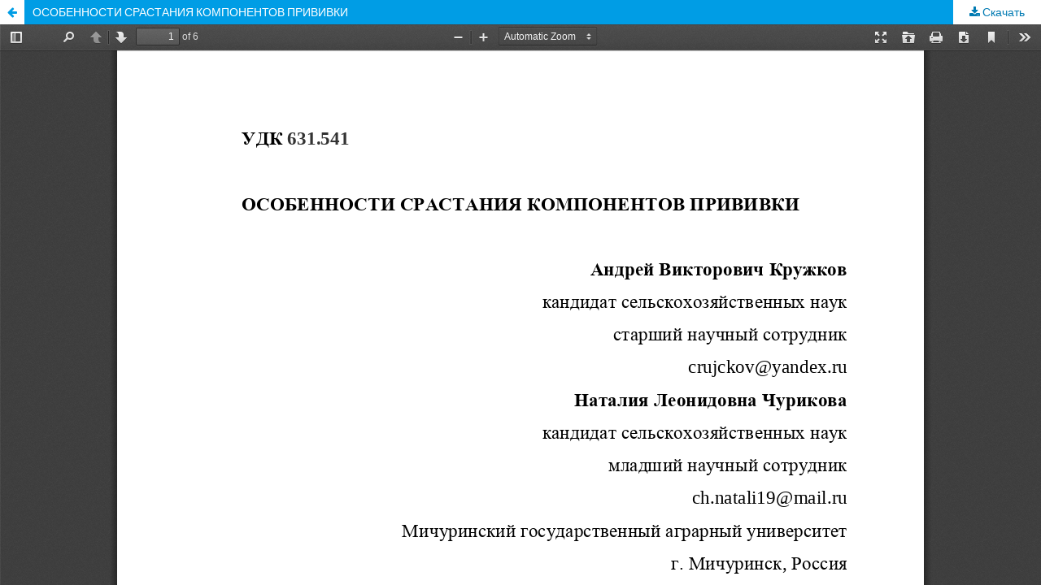

--- FILE ---
content_type: text/html; charset=utf-8
request_url: http://opusmgau.ru/index.php/see/article/view/5307/5347
body_size: 1372
content:


<!DOCTYPE html>
<html lang="ru-RU" xml:lang="ru-RU">
<head>
	<meta http-equiv="Content-Type" content="text/html; charset=utf-8" />
	<meta name="viewport" content="width=device-width, initial-scale=1.0">
	<title>Просмотр «ОСОБЕННОСТИ СРАСТАНИЯ КОМПОНЕНТОВ ПРИВИВКИ»</title>

	
<link rel="icon" href="http://opusmgau.ru/public/journals/1/favicon_ru_RU.png">
<meta name="generator" content="Open Journal Systems 3.1.0.1">
	<link rel="stylesheet" href="http://opusmgau.ru/index.php/see/$$$call$$$/page/page/css?name=stylesheet" type="text/css" /><link rel="stylesheet" href="//fonts.googleapis.com/css?family=Lato:400,400i,900,900i" type="text/css" /><link rel="stylesheet" href="https://cdnjs.cloudflare.com/ajax/libs/font-awesome/4.7.0/css/font-awesome.css" type="text/css" />
	<script src="//ajax.googleapis.com/ajax/libs/jquery/1.11.0/jquery.min.js" type="text/javascript"></script><script src="//ajax.googleapis.com/ajax/libs/jqueryui/1.11.0/jquery-ui.min.js" type="text/javascript"></script><script src="http://opusmgau.ru/lib/pkp/js/lib/jquery/plugins/jquery.tag-it.js" type="text/javascript"></script><script src="http://opusmgau.ru/plugins/themes/default/js/lib/popper/popper.js" type="text/javascript"></script><script src="http://opusmgau.ru/plugins/themes/default/js/lib/bootstrap/util.js" type="text/javascript"></script><script src="http://opusmgau.ru/plugins/themes/default/js/lib/bootstrap/dropdown.js" type="text/javascript"></script><script src="http://opusmgau.ru/plugins/themes/default/js/main.js" type="text/javascript"></script>
</head>
<body class="pkp_page_article pkp_op_view">

		<header class="header_view">

		<a href="http://opusmgau.ru/index.php/see/article/view/5307" class="return">
			<span class="pkp_screen_reader">
									Вернуться к Подробностям о статье
							</span>
		</a>

		<a href="http://opusmgau.ru/index.php/see/article/view/5307" class="title">
			ОСОБЕННОСТИ СРАСТАНИЯ КОМПОНЕНТОВ ПРИВИВКИ
		</a>

		<a href="http://opusmgau.ru/index.php/see/article/download/5307/5347/" class="download" download>
			<span class="label">
				Скачать
			</span>
			<span class="pkp_screen_reader">
				Скачать PDF
			</span>
		</a>

	</header>

	<script type="text/javascript" src="http://opusmgau.ru/plugins/generic/pdfJsViewer/pdf.js/build/pdf.js"></script>
	<script type="text/javascript">
		
			$(document).ready(function() {
				PDFJS.workerSrc='http://opusmgau.ru/plugins/generic/pdfJsViewer/pdf.js/build/pdf.worker.js';
				PDFJS.getDocument('http://opusmgau.ru/index.php/see/article/download/5307/5347/').then(function(pdf) {
					// Using promise to fetch the page
					pdf.getPage(1).then(function(page) {
						var pdfCanvasContainer = $('#pdfCanvasContainer');
						var canvas = document.getElementById('pdfCanvas');
						canvas.height = pdfCanvasContainer.height();
						canvas.width = pdfCanvasContainer.width()-2; // 1px border each side
						var viewport = page.getViewport(canvas.width / page.getViewport(1.0).width);
						var context = canvas.getContext('2d');
						var renderContext = {
							canvasContext: context,
							viewport: viewport
						};
						page.render(renderContext);
					});
				});
			});
		
	</script>
	<script type="text/javascript" src="http://opusmgau.ru/plugins/generic/pdfJsViewer/pdf.js/web/viewer.js"></script>

	<div id="pdfCanvasContainer" class="galley_view">
		<iframe src="http://opusmgau.ru/plugins/generic/pdfJsViewer/pdf.js/web/viewer.html?file=http%3A%2F%2Fopusmgau.ru%2Findex.php%2Fsee%2Farticle%2Fdownload%2F5307%2F5347%2F" width="100%" height="100%" style="min-height: 500px;" allowfullscreen webkitallowfullscreen></iframe>
	</div>
	
</body>
</html>